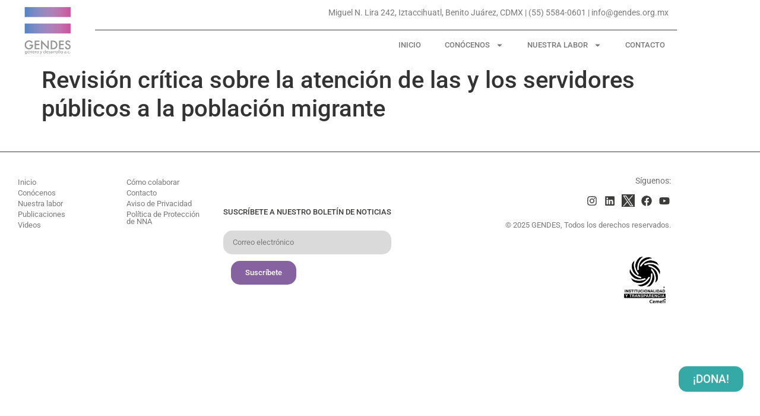

--- FILE ---
content_type: text/html; charset=utf-8
request_url: https://www.google.com/recaptcha/api2/anchor?ar=1&k=6LfnHrciAAAAAKlyI5lEUz-70iS1IKYqPfxYAnle&co=aHR0cHM6Ly9nZW5kZXMub3JnLm14OjQ0Mw..&hl=en&type=v3&v=N67nZn4AqZkNcbeMu4prBgzg&size=invisible&badge=bottomright&sa=Form&anchor-ms=20000&execute-ms=30000&cb=hqfrrbx569gw
body_size: 48563
content:
<!DOCTYPE HTML><html dir="ltr" lang="en"><head><meta http-equiv="Content-Type" content="text/html; charset=UTF-8">
<meta http-equiv="X-UA-Compatible" content="IE=edge">
<title>reCAPTCHA</title>
<style type="text/css">
/* cyrillic-ext */
@font-face {
  font-family: 'Roboto';
  font-style: normal;
  font-weight: 400;
  font-stretch: 100%;
  src: url(//fonts.gstatic.com/s/roboto/v48/KFO7CnqEu92Fr1ME7kSn66aGLdTylUAMa3GUBHMdazTgWw.woff2) format('woff2');
  unicode-range: U+0460-052F, U+1C80-1C8A, U+20B4, U+2DE0-2DFF, U+A640-A69F, U+FE2E-FE2F;
}
/* cyrillic */
@font-face {
  font-family: 'Roboto';
  font-style: normal;
  font-weight: 400;
  font-stretch: 100%;
  src: url(//fonts.gstatic.com/s/roboto/v48/KFO7CnqEu92Fr1ME7kSn66aGLdTylUAMa3iUBHMdazTgWw.woff2) format('woff2');
  unicode-range: U+0301, U+0400-045F, U+0490-0491, U+04B0-04B1, U+2116;
}
/* greek-ext */
@font-face {
  font-family: 'Roboto';
  font-style: normal;
  font-weight: 400;
  font-stretch: 100%;
  src: url(//fonts.gstatic.com/s/roboto/v48/KFO7CnqEu92Fr1ME7kSn66aGLdTylUAMa3CUBHMdazTgWw.woff2) format('woff2');
  unicode-range: U+1F00-1FFF;
}
/* greek */
@font-face {
  font-family: 'Roboto';
  font-style: normal;
  font-weight: 400;
  font-stretch: 100%;
  src: url(//fonts.gstatic.com/s/roboto/v48/KFO7CnqEu92Fr1ME7kSn66aGLdTylUAMa3-UBHMdazTgWw.woff2) format('woff2');
  unicode-range: U+0370-0377, U+037A-037F, U+0384-038A, U+038C, U+038E-03A1, U+03A3-03FF;
}
/* math */
@font-face {
  font-family: 'Roboto';
  font-style: normal;
  font-weight: 400;
  font-stretch: 100%;
  src: url(//fonts.gstatic.com/s/roboto/v48/KFO7CnqEu92Fr1ME7kSn66aGLdTylUAMawCUBHMdazTgWw.woff2) format('woff2');
  unicode-range: U+0302-0303, U+0305, U+0307-0308, U+0310, U+0312, U+0315, U+031A, U+0326-0327, U+032C, U+032F-0330, U+0332-0333, U+0338, U+033A, U+0346, U+034D, U+0391-03A1, U+03A3-03A9, U+03B1-03C9, U+03D1, U+03D5-03D6, U+03F0-03F1, U+03F4-03F5, U+2016-2017, U+2034-2038, U+203C, U+2040, U+2043, U+2047, U+2050, U+2057, U+205F, U+2070-2071, U+2074-208E, U+2090-209C, U+20D0-20DC, U+20E1, U+20E5-20EF, U+2100-2112, U+2114-2115, U+2117-2121, U+2123-214F, U+2190, U+2192, U+2194-21AE, U+21B0-21E5, U+21F1-21F2, U+21F4-2211, U+2213-2214, U+2216-22FF, U+2308-230B, U+2310, U+2319, U+231C-2321, U+2336-237A, U+237C, U+2395, U+239B-23B7, U+23D0, U+23DC-23E1, U+2474-2475, U+25AF, U+25B3, U+25B7, U+25BD, U+25C1, U+25CA, U+25CC, U+25FB, U+266D-266F, U+27C0-27FF, U+2900-2AFF, U+2B0E-2B11, U+2B30-2B4C, U+2BFE, U+3030, U+FF5B, U+FF5D, U+1D400-1D7FF, U+1EE00-1EEFF;
}
/* symbols */
@font-face {
  font-family: 'Roboto';
  font-style: normal;
  font-weight: 400;
  font-stretch: 100%;
  src: url(//fonts.gstatic.com/s/roboto/v48/KFO7CnqEu92Fr1ME7kSn66aGLdTylUAMaxKUBHMdazTgWw.woff2) format('woff2');
  unicode-range: U+0001-000C, U+000E-001F, U+007F-009F, U+20DD-20E0, U+20E2-20E4, U+2150-218F, U+2190, U+2192, U+2194-2199, U+21AF, U+21E6-21F0, U+21F3, U+2218-2219, U+2299, U+22C4-22C6, U+2300-243F, U+2440-244A, U+2460-24FF, U+25A0-27BF, U+2800-28FF, U+2921-2922, U+2981, U+29BF, U+29EB, U+2B00-2BFF, U+4DC0-4DFF, U+FFF9-FFFB, U+10140-1018E, U+10190-1019C, U+101A0, U+101D0-101FD, U+102E0-102FB, U+10E60-10E7E, U+1D2C0-1D2D3, U+1D2E0-1D37F, U+1F000-1F0FF, U+1F100-1F1AD, U+1F1E6-1F1FF, U+1F30D-1F30F, U+1F315, U+1F31C, U+1F31E, U+1F320-1F32C, U+1F336, U+1F378, U+1F37D, U+1F382, U+1F393-1F39F, U+1F3A7-1F3A8, U+1F3AC-1F3AF, U+1F3C2, U+1F3C4-1F3C6, U+1F3CA-1F3CE, U+1F3D4-1F3E0, U+1F3ED, U+1F3F1-1F3F3, U+1F3F5-1F3F7, U+1F408, U+1F415, U+1F41F, U+1F426, U+1F43F, U+1F441-1F442, U+1F444, U+1F446-1F449, U+1F44C-1F44E, U+1F453, U+1F46A, U+1F47D, U+1F4A3, U+1F4B0, U+1F4B3, U+1F4B9, U+1F4BB, U+1F4BF, U+1F4C8-1F4CB, U+1F4D6, U+1F4DA, U+1F4DF, U+1F4E3-1F4E6, U+1F4EA-1F4ED, U+1F4F7, U+1F4F9-1F4FB, U+1F4FD-1F4FE, U+1F503, U+1F507-1F50B, U+1F50D, U+1F512-1F513, U+1F53E-1F54A, U+1F54F-1F5FA, U+1F610, U+1F650-1F67F, U+1F687, U+1F68D, U+1F691, U+1F694, U+1F698, U+1F6AD, U+1F6B2, U+1F6B9-1F6BA, U+1F6BC, U+1F6C6-1F6CF, U+1F6D3-1F6D7, U+1F6E0-1F6EA, U+1F6F0-1F6F3, U+1F6F7-1F6FC, U+1F700-1F7FF, U+1F800-1F80B, U+1F810-1F847, U+1F850-1F859, U+1F860-1F887, U+1F890-1F8AD, U+1F8B0-1F8BB, U+1F8C0-1F8C1, U+1F900-1F90B, U+1F93B, U+1F946, U+1F984, U+1F996, U+1F9E9, U+1FA00-1FA6F, U+1FA70-1FA7C, U+1FA80-1FA89, U+1FA8F-1FAC6, U+1FACE-1FADC, U+1FADF-1FAE9, U+1FAF0-1FAF8, U+1FB00-1FBFF;
}
/* vietnamese */
@font-face {
  font-family: 'Roboto';
  font-style: normal;
  font-weight: 400;
  font-stretch: 100%;
  src: url(//fonts.gstatic.com/s/roboto/v48/KFO7CnqEu92Fr1ME7kSn66aGLdTylUAMa3OUBHMdazTgWw.woff2) format('woff2');
  unicode-range: U+0102-0103, U+0110-0111, U+0128-0129, U+0168-0169, U+01A0-01A1, U+01AF-01B0, U+0300-0301, U+0303-0304, U+0308-0309, U+0323, U+0329, U+1EA0-1EF9, U+20AB;
}
/* latin-ext */
@font-face {
  font-family: 'Roboto';
  font-style: normal;
  font-weight: 400;
  font-stretch: 100%;
  src: url(//fonts.gstatic.com/s/roboto/v48/KFO7CnqEu92Fr1ME7kSn66aGLdTylUAMa3KUBHMdazTgWw.woff2) format('woff2');
  unicode-range: U+0100-02BA, U+02BD-02C5, U+02C7-02CC, U+02CE-02D7, U+02DD-02FF, U+0304, U+0308, U+0329, U+1D00-1DBF, U+1E00-1E9F, U+1EF2-1EFF, U+2020, U+20A0-20AB, U+20AD-20C0, U+2113, U+2C60-2C7F, U+A720-A7FF;
}
/* latin */
@font-face {
  font-family: 'Roboto';
  font-style: normal;
  font-weight: 400;
  font-stretch: 100%;
  src: url(//fonts.gstatic.com/s/roboto/v48/KFO7CnqEu92Fr1ME7kSn66aGLdTylUAMa3yUBHMdazQ.woff2) format('woff2');
  unicode-range: U+0000-00FF, U+0131, U+0152-0153, U+02BB-02BC, U+02C6, U+02DA, U+02DC, U+0304, U+0308, U+0329, U+2000-206F, U+20AC, U+2122, U+2191, U+2193, U+2212, U+2215, U+FEFF, U+FFFD;
}
/* cyrillic-ext */
@font-face {
  font-family: 'Roboto';
  font-style: normal;
  font-weight: 500;
  font-stretch: 100%;
  src: url(//fonts.gstatic.com/s/roboto/v48/KFO7CnqEu92Fr1ME7kSn66aGLdTylUAMa3GUBHMdazTgWw.woff2) format('woff2');
  unicode-range: U+0460-052F, U+1C80-1C8A, U+20B4, U+2DE0-2DFF, U+A640-A69F, U+FE2E-FE2F;
}
/* cyrillic */
@font-face {
  font-family: 'Roboto';
  font-style: normal;
  font-weight: 500;
  font-stretch: 100%;
  src: url(//fonts.gstatic.com/s/roboto/v48/KFO7CnqEu92Fr1ME7kSn66aGLdTylUAMa3iUBHMdazTgWw.woff2) format('woff2');
  unicode-range: U+0301, U+0400-045F, U+0490-0491, U+04B0-04B1, U+2116;
}
/* greek-ext */
@font-face {
  font-family: 'Roboto';
  font-style: normal;
  font-weight: 500;
  font-stretch: 100%;
  src: url(//fonts.gstatic.com/s/roboto/v48/KFO7CnqEu92Fr1ME7kSn66aGLdTylUAMa3CUBHMdazTgWw.woff2) format('woff2');
  unicode-range: U+1F00-1FFF;
}
/* greek */
@font-face {
  font-family: 'Roboto';
  font-style: normal;
  font-weight: 500;
  font-stretch: 100%;
  src: url(//fonts.gstatic.com/s/roboto/v48/KFO7CnqEu92Fr1ME7kSn66aGLdTylUAMa3-UBHMdazTgWw.woff2) format('woff2');
  unicode-range: U+0370-0377, U+037A-037F, U+0384-038A, U+038C, U+038E-03A1, U+03A3-03FF;
}
/* math */
@font-face {
  font-family: 'Roboto';
  font-style: normal;
  font-weight: 500;
  font-stretch: 100%;
  src: url(//fonts.gstatic.com/s/roboto/v48/KFO7CnqEu92Fr1ME7kSn66aGLdTylUAMawCUBHMdazTgWw.woff2) format('woff2');
  unicode-range: U+0302-0303, U+0305, U+0307-0308, U+0310, U+0312, U+0315, U+031A, U+0326-0327, U+032C, U+032F-0330, U+0332-0333, U+0338, U+033A, U+0346, U+034D, U+0391-03A1, U+03A3-03A9, U+03B1-03C9, U+03D1, U+03D5-03D6, U+03F0-03F1, U+03F4-03F5, U+2016-2017, U+2034-2038, U+203C, U+2040, U+2043, U+2047, U+2050, U+2057, U+205F, U+2070-2071, U+2074-208E, U+2090-209C, U+20D0-20DC, U+20E1, U+20E5-20EF, U+2100-2112, U+2114-2115, U+2117-2121, U+2123-214F, U+2190, U+2192, U+2194-21AE, U+21B0-21E5, U+21F1-21F2, U+21F4-2211, U+2213-2214, U+2216-22FF, U+2308-230B, U+2310, U+2319, U+231C-2321, U+2336-237A, U+237C, U+2395, U+239B-23B7, U+23D0, U+23DC-23E1, U+2474-2475, U+25AF, U+25B3, U+25B7, U+25BD, U+25C1, U+25CA, U+25CC, U+25FB, U+266D-266F, U+27C0-27FF, U+2900-2AFF, U+2B0E-2B11, U+2B30-2B4C, U+2BFE, U+3030, U+FF5B, U+FF5D, U+1D400-1D7FF, U+1EE00-1EEFF;
}
/* symbols */
@font-face {
  font-family: 'Roboto';
  font-style: normal;
  font-weight: 500;
  font-stretch: 100%;
  src: url(//fonts.gstatic.com/s/roboto/v48/KFO7CnqEu92Fr1ME7kSn66aGLdTylUAMaxKUBHMdazTgWw.woff2) format('woff2');
  unicode-range: U+0001-000C, U+000E-001F, U+007F-009F, U+20DD-20E0, U+20E2-20E4, U+2150-218F, U+2190, U+2192, U+2194-2199, U+21AF, U+21E6-21F0, U+21F3, U+2218-2219, U+2299, U+22C4-22C6, U+2300-243F, U+2440-244A, U+2460-24FF, U+25A0-27BF, U+2800-28FF, U+2921-2922, U+2981, U+29BF, U+29EB, U+2B00-2BFF, U+4DC0-4DFF, U+FFF9-FFFB, U+10140-1018E, U+10190-1019C, U+101A0, U+101D0-101FD, U+102E0-102FB, U+10E60-10E7E, U+1D2C0-1D2D3, U+1D2E0-1D37F, U+1F000-1F0FF, U+1F100-1F1AD, U+1F1E6-1F1FF, U+1F30D-1F30F, U+1F315, U+1F31C, U+1F31E, U+1F320-1F32C, U+1F336, U+1F378, U+1F37D, U+1F382, U+1F393-1F39F, U+1F3A7-1F3A8, U+1F3AC-1F3AF, U+1F3C2, U+1F3C4-1F3C6, U+1F3CA-1F3CE, U+1F3D4-1F3E0, U+1F3ED, U+1F3F1-1F3F3, U+1F3F5-1F3F7, U+1F408, U+1F415, U+1F41F, U+1F426, U+1F43F, U+1F441-1F442, U+1F444, U+1F446-1F449, U+1F44C-1F44E, U+1F453, U+1F46A, U+1F47D, U+1F4A3, U+1F4B0, U+1F4B3, U+1F4B9, U+1F4BB, U+1F4BF, U+1F4C8-1F4CB, U+1F4D6, U+1F4DA, U+1F4DF, U+1F4E3-1F4E6, U+1F4EA-1F4ED, U+1F4F7, U+1F4F9-1F4FB, U+1F4FD-1F4FE, U+1F503, U+1F507-1F50B, U+1F50D, U+1F512-1F513, U+1F53E-1F54A, U+1F54F-1F5FA, U+1F610, U+1F650-1F67F, U+1F687, U+1F68D, U+1F691, U+1F694, U+1F698, U+1F6AD, U+1F6B2, U+1F6B9-1F6BA, U+1F6BC, U+1F6C6-1F6CF, U+1F6D3-1F6D7, U+1F6E0-1F6EA, U+1F6F0-1F6F3, U+1F6F7-1F6FC, U+1F700-1F7FF, U+1F800-1F80B, U+1F810-1F847, U+1F850-1F859, U+1F860-1F887, U+1F890-1F8AD, U+1F8B0-1F8BB, U+1F8C0-1F8C1, U+1F900-1F90B, U+1F93B, U+1F946, U+1F984, U+1F996, U+1F9E9, U+1FA00-1FA6F, U+1FA70-1FA7C, U+1FA80-1FA89, U+1FA8F-1FAC6, U+1FACE-1FADC, U+1FADF-1FAE9, U+1FAF0-1FAF8, U+1FB00-1FBFF;
}
/* vietnamese */
@font-face {
  font-family: 'Roboto';
  font-style: normal;
  font-weight: 500;
  font-stretch: 100%;
  src: url(//fonts.gstatic.com/s/roboto/v48/KFO7CnqEu92Fr1ME7kSn66aGLdTylUAMa3OUBHMdazTgWw.woff2) format('woff2');
  unicode-range: U+0102-0103, U+0110-0111, U+0128-0129, U+0168-0169, U+01A0-01A1, U+01AF-01B0, U+0300-0301, U+0303-0304, U+0308-0309, U+0323, U+0329, U+1EA0-1EF9, U+20AB;
}
/* latin-ext */
@font-face {
  font-family: 'Roboto';
  font-style: normal;
  font-weight: 500;
  font-stretch: 100%;
  src: url(//fonts.gstatic.com/s/roboto/v48/KFO7CnqEu92Fr1ME7kSn66aGLdTylUAMa3KUBHMdazTgWw.woff2) format('woff2');
  unicode-range: U+0100-02BA, U+02BD-02C5, U+02C7-02CC, U+02CE-02D7, U+02DD-02FF, U+0304, U+0308, U+0329, U+1D00-1DBF, U+1E00-1E9F, U+1EF2-1EFF, U+2020, U+20A0-20AB, U+20AD-20C0, U+2113, U+2C60-2C7F, U+A720-A7FF;
}
/* latin */
@font-face {
  font-family: 'Roboto';
  font-style: normal;
  font-weight: 500;
  font-stretch: 100%;
  src: url(//fonts.gstatic.com/s/roboto/v48/KFO7CnqEu92Fr1ME7kSn66aGLdTylUAMa3yUBHMdazQ.woff2) format('woff2');
  unicode-range: U+0000-00FF, U+0131, U+0152-0153, U+02BB-02BC, U+02C6, U+02DA, U+02DC, U+0304, U+0308, U+0329, U+2000-206F, U+20AC, U+2122, U+2191, U+2193, U+2212, U+2215, U+FEFF, U+FFFD;
}
/* cyrillic-ext */
@font-face {
  font-family: 'Roboto';
  font-style: normal;
  font-weight: 900;
  font-stretch: 100%;
  src: url(//fonts.gstatic.com/s/roboto/v48/KFO7CnqEu92Fr1ME7kSn66aGLdTylUAMa3GUBHMdazTgWw.woff2) format('woff2');
  unicode-range: U+0460-052F, U+1C80-1C8A, U+20B4, U+2DE0-2DFF, U+A640-A69F, U+FE2E-FE2F;
}
/* cyrillic */
@font-face {
  font-family: 'Roboto';
  font-style: normal;
  font-weight: 900;
  font-stretch: 100%;
  src: url(//fonts.gstatic.com/s/roboto/v48/KFO7CnqEu92Fr1ME7kSn66aGLdTylUAMa3iUBHMdazTgWw.woff2) format('woff2');
  unicode-range: U+0301, U+0400-045F, U+0490-0491, U+04B0-04B1, U+2116;
}
/* greek-ext */
@font-face {
  font-family: 'Roboto';
  font-style: normal;
  font-weight: 900;
  font-stretch: 100%;
  src: url(//fonts.gstatic.com/s/roboto/v48/KFO7CnqEu92Fr1ME7kSn66aGLdTylUAMa3CUBHMdazTgWw.woff2) format('woff2');
  unicode-range: U+1F00-1FFF;
}
/* greek */
@font-face {
  font-family: 'Roboto';
  font-style: normal;
  font-weight: 900;
  font-stretch: 100%;
  src: url(//fonts.gstatic.com/s/roboto/v48/KFO7CnqEu92Fr1ME7kSn66aGLdTylUAMa3-UBHMdazTgWw.woff2) format('woff2');
  unicode-range: U+0370-0377, U+037A-037F, U+0384-038A, U+038C, U+038E-03A1, U+03A3-03FF;
}
/* math */
@font-face {
  font-family: 'Roboto';
  font-style: normal;
  font-weight: 900;
  font-stretch: 100%;
  src: url(//fonts.gstatic.com/s/roboto/v48/KFO7CnqEu92Fr1ME7kSn66aGLdTylUAMawCUBHMdazTgWw.woff2) format('woff2');
  unicode-range: U+0302-0303, U+0305, U+0307-0308, U+0310, U+0312, U+0315, U+031A, U+0326-0327, U+032C, U+032F-0330, U+0332-0333, U+0338, U+033A, U+0346, U+034D, U+0391-03A1, U+03A3-03A9, U+03B1-03C9, U+03D1, U+03D5-03D6, U+03F0-03F1, U+03F4-03F5, U+2016-2017, U+2034-2038, U+203C, U+2040, U+2043, U+2047, U+2050, U+2057, U+205F, U+2070-2071, U+2074-208E, U+2090-209C, U+20D0-20DC, U+20E1, U+20E5-20EF, U+2100-2112, U+2114-2115, U+2117-2121, U+2123-214F, U+2190, U+2192, U+2194-21AE, U+21B0-21E5, U+21F1-21F2, U+21F4-2211, U+2213-2214, U+2216-22FF, U+2308-230B, U+2310, U+2319, U+231C-2321, U+2336-237A, U+237C, U+2395, U+239B-23B7, U+23D0, U+23DC-23E1, U+2474-2475, U+25AF, U+25B3, U+25B7, U+25BD, U+25C1, U+25CA, U+25CC, U+25FB, U+266D-266F, U+27C0-27FF, U+2900-2AFF, U+2B0E-2B11, U+2B30-2B4C, U+2BFE, U+3030, U+FF5B, U+FF5D, U+1D400-1D7FF, U+1EE00-1EEFF;
}
/* symbols */
@font-face {
  font-family: 'Roboto';
  font-style: normal;
  font-weight: 900;
  font-stretch: 100%;
  src: url(//fonts.gstatic.com/s/roboto/v48/KFO7CnqEu92Fr1ME7kSn66aGLdTylUAMaxKUBHMdazTgWw.woff2) format('woff2');
  unicode-range: U+0001-000C, U+000E-001F, U+007F-009F, U+20DD-20E0, U+20E2-20E4, U+2150-218F, U+2190, U+2192, U+2194-2199, U+21AF, U+21E6-21F0, U+21F3, U+2218-2219, U+2299, U+22C4-22C6, U+2300-243F, U+2440-244A, U+2460-24FF, U+25A0-27BF, U+2800-28FF, U+2921-2922, U+2981, U+29BF, U+29EB, U+2B00-2BFF, U+4DC0-4DFF, U+FFF9-FFFB, U+10140-1018E, U+10190-1019C, U+101A0, U+101D0-101FD, U+102E0-102FB, U+10E60-10E7E, U+1D2C0-1D2D3, U+1D2E0-1D37F, U+1F000-1F0FF, U+1F100-1F1AD, U+1F1E6-1F1FF, U+1F30D-1F30F, U+1F315, U+1F31C, U+1F31E, U+1F320-1F32C, U+1F336, U+1F378, U+1F37D, U+1F382, U+1F393-1F39F, U+1F3A7-1F3A8, U+1F3AC-1F3AF, U+1F3C2, U+1F3C4-1F3C6, U+1F3CA-1F3CE, U+1F3D4-1F3E0, U+1F3ED, U+1F3F1-1F3F3, U+1F3F5-1F3F7, U+1F408, U+1F415, U+1F41F, U+1F426, U+1F43F, U+1F441-1F442, U+1F444, U+1F446-1F449, U+1F44C-1F44E, U+1F453, U+1F46A, U+1F47D, U+1F4A3, U+1F4B0, U+1F4B3, U+1F4B9, U+1F4BB, U+1F4BF, U+1F4C8-1F4CB, U+1F4D6, U+1F4DA, U+1F4DF, U+1F4E3-1F4E6, U+1F4EA-1F4ED, U+1F4F7, U+1F4F9-1F4FB, U+1F4FD-1F4FE, U+1F503, U+1F507-1F50B, U+1F50D, U+1F512-1F513, U+1F53E-1F54A, U+1F54F-1F5FA, U+1F610, U+1F650-1F67F, U+1F687, U+1F68D, U+1F691, U+1F694, U+1F698, U+1F6AD, U+1F6B2, U+1F6B9-1F6BA, U+1F6BC, U+1F6C6-1F6CF, U+1F6D3-1F6D7, U+1F6E0-1F6EA, U+1F6F0-1F6F3, U+1F6F7-1F6FC, U+1F700-1F7FF, U+1F800-1F80B, U+1F810-1F847, U+1F850-1F859, U+1F860-1F887, U+1F890-1F8AD, U+1F8B0-1F8BB, U+1F8C0-1F8C1, U+1F900-1F90B, U+1F93B, U+1F946, U+1F984, U+1F996, U+1F9E9, U+1FA00-1FA6F, U+1FA70-1FA7C, U+1FA80-1FA89, U+1FA8F-1FAC6, U+1FACE-1FADC, U+1FADF-1FAE9, U+1FAF0-1FAF8, U+1FB00-1FBFF;
}
/* vietnamese */
@font-face {
  font-family: 'Roboto';
  font-style: normal;
  font-weight: 900;
  font-stretch: 100%;
  src: url(//fonts.gstatic.com/s/roboto/v48/KFO7CnqEu92Fr1ME7kSn66aGLdTylUAMa3OUBHMdazTgWw.woff2) format('woff2');
  unicode-range: U+0102-0103, U+0110-0111, U+0128-0129, U+0168-0169, U+01A0-01A1, U+01AF-01B0, U+0300-0301, U+0303-0304, U+0308-0309, U+0323, U+0329, U+1EA0-1EF9, U+20AB;
}
/* latin-ext */
@font-face {
  font-family: 'Roboto';
  font-style: normal;
  font-weight: 900;
  font-stretch: 100%;
  src: url(//fonts.gstatic.com/s/roboto/v48/KFO7CnqEu92Fr1ME7kSn66aGLdTylUAMa3KUBHMdazTgWw.woff2) format('woff2');
  unicode-range: U+0100-02BA, U+02BD-02C5, U+02C7-02CC, U+02CE-02D7, U+02DD-02FF, U+0304, U+0308, U+0329, U+1D00-1DBF, U+1E00-1E9F, U+1EF2-1EFF, U+2020, U+20A0-20AB, U+20AD-20C0, U+2113, U+2C60-2C7F, U+A720-A7FF;
}
/* latin */
@font-face {
  font-family: 'Roboto';
  font-style: normal;
  font-weight: 900;
  font-stretch: 100%;
  src: url(//fonts.gstatic.com/s/roboto/v48/KFO7CnqEu92Fr1ME7kSn66aGLdTylUAMa3yUBHMdazQ.woff2) format('woff2');
  unicode-range: U+0000-00FF, U+0131, U+0152-0153, U+02BB-02BC, U+02C6, U+02DA, U+02DC, U+0304, U+0308, U+0329, U+2000-206F, U+20AC, U+2122, U+2191, U+2193, U+2212, U+2215, U+FEFF, U+FFFD;
}

</style>
<link rel="stylesheet" type="text/css" href="https://www.gstatic.com/recaptcha/releases/N67nZn4AqZkNcbeMu4prBgzg/styles__ltr.css">
<script nonce="itfXYuxKkc6ulOVZrjKe9g" type="text/javascript">window['__recaptcha_api'] = 'https://www.google.com/recaptcha/api2/';</script>
<script type="text/javascript" src="https://www.gstatic.com/recaptcha/releases/N67nZn4AqZkNcbeMu4prBgzg/recaptcha__en.js" nonce="itfXYuxKkc6ulOVZrjKe9g">
      
    </script></head>
<body><div id="rc-anchor-alert" class="rc-anchor-alert"></div>
<input type="hidden" id="recaptcha-token" value="[base64]">
<script type="text/javascript" nonce="itfXYuxKkc6ulOVZrjKe9g">
      recaptcha.anchor.Main.init("[\x22ainput\x22,[\x22bgdata\x22,\x22\x22,\[base64]/[base64]/[base64]/[base64]/[base64]/[base64]/KGcoTywyNTMsTy5PKSxVRyhPLEMpKTpnKE8sMjUzLEMpLE8pKSxsKSksTykpfSxieT1mdW5jdGlvbihDLE8sdSxsKXtmb3IobD0odT1SKEMpLDApO08+MDtPLS0pbD1sPDw4fFooQyk7ZyhDLHUsbCl9LFVHPWZ1bmN0aW9uKEMsTyl7Qy5pLmxlbmd0aD4xMDQ/[base64]/[base64]/[base64]/[base64]/[base64]/[base64]/[base64]\\u003d\x22,\[base64]\\u003d\x22,\x22wpPCkcODw59iKDJjwonDmcKEeQZteWHDt8OMwo7DgytvLcK/wonDt8O4wrjClcK+LwjDhVzDrsOTIcOyw7hsTks6YSHDj1pxwpLDr2pwT8OtwozCicO0ejsRwp8Mwp/DtR/DnHcJwqIHXsOIHhFhw4DDnE7CjRNxV3jCkxl/[base64]/CkF/[base64]/[base64]/CmS1Zw4Zkw6/CrMKeRBRXeMKHwoQoJX3Dkm7CqgXDtSBOJxTCrCkIb8KiJ8KTaUvClsKCwo/CgknDnMO8w6RqUx5PwpFFw67Cv2JDw7LDhFYDbyTDosKNPCRIw6Rbwqc2w6/CkRJzwpbDusK5KwYbAwBVw4EcwpnDmA4tR8O+Uj4nw4PCl8OWU8OYOmHCi8OZBsKMwpfDi8OUDj1WeEsaw6fCsQ0dwq/[base64]/[base64]/[base64]/DjMKjw6rDh8Kww4vDk8OcJMOkw63DiGooCsKkUcKTwpJaw7PDj8OWV0fDs8KwHjHClsK/fsOiKXlew4XCplnDq0vDt8Ohw7XCkMKVQWYuPMORwr1UHFUnwp7DjypMSsOQw77DpcOyInbDsnZNGQDCuiLDgMKiwqjCmxPCj8KNw4/CkHbDngLDshwdWcOnSVAmNB7DvyVVYSw7wrTCt8OaCXl3RSbCrMOAwpkYASIFaQfCtMOvwpDDhMKqwp7CjCvDucODw6nChFN0wqTDhsOlwofCisKFUizDnsKAw51fw5tkw4fDqsOdw4Qow5pUD1pdUMOMRx/[base64]/[base64]/cMK6csObQ8Odw48Bw49tw7bCnEgMwrF1wq3DlwXCmsOgI1LCgRkVw7LCjsO/[base64]/CrsKse8O9UcOHwqHDgcKTC8K5BcOkBcOAwoXCp8ORw6kcwoPDnSkXwr17w7oqw7d5wpvDgRHCugDDjcORwr/CjW8KwqbCvMO/[base64]/[base64]/[base64]/DtBzCiSrDk8Kmw6dxwr/CtEbDncOKw54oe8OuXS/Dg8KNw6kZEsOYJcO8wrN1w68+OcO5woZ2woAHDBPCnmASwr8oVDjChwlmNh7DnhDCtWAywqUHw6LDtkFCeMO3d8K+G0XCv8OpwrPCi1d/wpTDjMOlDMOoMMKPeVwkwqjDuMKnKcKEw6kjwq8MwrDDszHChFcgJnUqUcOMw5MKLsOdw57CocKow4MGQw1jwp3DpVjCk8OncQZ/B0/DpwfDgSt6UU5ywqDCpHNEdcKAbMOhPxfCo8O3w7fDhzXDrsOeEGbDssKiwoVKw68XJRVXSSXDkMOKEMOQWUtKHMOfw7tPwrbDknPDgHERwrvClMO7DsOBPULDrhYvw5JiwpPCn8KXVmrDumJ9FMKCwrXDnsODHsO4w7nDvn/DlT4tScKEcyleTcKwVMOnwrUZw4xwwoTCvsKbw6/DhUAyw4bDgkFRVcO4wogTIcKAJWwDRMOKw57DusKuw7HCpmXDmsKawpvDoBrDi2zDrhLDgcKrf0DDoWjDjATDkjd/[base64]/CncK1w4XDmT/Cp8Obwp3DnsK4D2g8w4pUw5BPMsOeRCrDocK7ew3DisOCL3LCuyfDoMKXKMK5YGIlwr/CmGA+w5ouwrEYwovCnArDuMK1DMOxw49JFwwRIMOnfcKHGFDCkXhKw40aQ3t2w5HCisKFY23CjWbCo8KGX2HDpcOvSkVjTcK6w53DnyF/w4LCncKgw4zCgAwYUcOQPCAjXF43w6Qpfl4MccKEw7pjH1hhaknDt8K/w5/[base64]/DiQjDusKnwpRJbMK2w6opOwNawoIZIcOfB8OKw4kUf8KUCzITwr/CgsKcwrZaw4TDncOkAn3CrXXCvGkVecKtw6cuw7fCjFMjakEwKEYlwoMCLVhSIMKgMlYSFGTChMKuHMK9wp/DlMKDw7vDkRskCMKIwp/DmSpEJ8O0w6tSCG/[base64]/ChMKBEMKHw6gGw4/[base64]/wrIHw6s1w4LCuMKfaQlxLQ7DtE4Aw4TDsScGwpnDucOhTcKWAADDsMOyRHPDt3QKQl3DlMK1w702QMOfw54WwrNxwokpwp/CucKOZsOkwrYGw6EsYcOaOcKew4bDocKvKE51w5TCmFs0bAldV8KrZCNow6HCvwLCkR9CXcKPY8K5STXCiBfDpMOYw4zDnMOEw6A8O2vClBxLwpFLUw0lA8KUQm9hDhfCsBB/W2VeT3JJA1EIHzfDqQAla8Kjw4Z+w7PCpMOXIMOUw6ABw4hfa2TCvsKPwp9kMRPCvTpxwoHCt8OdNMOYwpFzUMKIwpXDncOnw7zDmjjCt8KGw4ANZR/[base64]/Dgh/CkcO4Xnhsw4bCnMOawr8Xw6dxV0d5YURpEMK2wrxiw68uwqnDnz9OwrMlw7k+w5tOwrPDk8KXNcOtI0JHAMOwwrhSFcOKw7HDvMK0w5tEGcO9w5loan5FSMOsRFbCt8KvwoAzw5p+w6bDi8K0MMKMTQbDr8OrwoV/MsK5b3lCAMOPGS9RJ1pHccKZb2HCpxPCh1puBUTDsGcdwrxlwqB0w5DCicKHwoTCjcKCWMK6Hm7CpFHDkxEIGcKDX8OhYHIIw7DDunFDQ8Kvwo5+wqoOw5JwwqgJwqTDgcO/U8OyDsO0PzESwq48wposwqHDplwdNU3CqHd5NG1rw59sbSMmw5MjShPCrsOeFT5iSkQww6PDhgdmXMO9w7AQw77Dq8KvCzI0w6rDrBorwqYQM3zCoWFpH8Oqw5BRw4TCvMKScMOmHwXDiWxywp3CosKBS3FXw5vClE4nw4rCjHTDgsK8wq4dL8KkwppmbMKxHA/[base64]/woA8FcKDWcO3wpYlw7fDgG5/[base64]/[base64]/Chk7DnMO4csKtwp8HCDfCrxvCqcKPwpnCqsKtw5fCnnTCosOuw5/DksOBworCrMOnA8KjcFYpGGXCssKZw6fDkhlSeClGFMOgewZ/wpvDgiDDosOwwq3DhcOHw5DDizPDh1gOw5HDizbDl0Nnw4jCmsKHY8KbwoTCisOzw50hwqNKw73CrUkuw6VUw6prW8KMw6HDicO6HMKjw47CsCvCu8KvwrfDnMK2MFbChsOAw4s4w5VAwrUNw4UBw7LDgQ/[base64]/Dlm7DmgV/CXZxw44VX8KFIMKgw54lw58mNcKzw5jDsWbCnBnCp8O3woTCk8K/[base64]/DksKSw6jCj8OGw4RQZFAvwr5jUXnChsOUwpfCtcKqw7sPwokuIVYTBgxzeGwJw45XwpHCtsKdwpPCrRvDlMKzw4bDvntmwo5rw4lpw6DDoCTDnsOXw6PCvcOywr/CmgMkfcKdWMKAw4RheMK5wpjDmsOOOMO5WcKdwr3DnGomw7ZZw7jDmMKdMMOSPH3CncO5wrNQw6/[base64]/VsK1UG04LcOUdQBeHcOqw4ZXw57DmDbDmQXDsytvMUMgO8KLwpzDg8K3YnrCpcO8YsKEKcKvw7/DqQ4GMjV4wrnCmMO6wpd4wrfDo17CmFDDnX4dwqDDqUTDmBTCnnoFw4w0BHdcwrfDuTXCosOmw6rCuDTDq8ONDsOuL8K5w4MZXGYAw71kw6o8TxrDpXfCg0rCijDCqzXCr8K/[base64]/XzvClcKdwpdbw6gsYsOuwoB4wpjCncOJw4wwwpbDlcKDw6rChVvDnQ4cwq/DhjbDrQ49THxDX2ojwr0yRcOSwpNcw45Lw4PDgCfDqU1KIm1Ow7zCisOZCx0kwqLDmcKMw4fCqMOMB2/[base64]/w5cDJcKAw5fCksOfw54qw4Zfw5gqwqd0wr05DMO/[base64]/w7rCh8KhF0A/[base64]/Cv3vCp0vCtCjCmDHCswl6NsOfUcOjw5dYCUs2RcOgw6vChAwrAMKWw6FxXsKuL8KEw40ewp8jw7c2w7nDohfCrcO5SsORC8O6QxvDqcKjwoEOMijDrC1Uw68OwpHDpFdHwrE/QVcdZhjCo3MOO8OTd8K1w44rZcOdw5PCpsOVwooFNSfCjMKyw67CjsKvZ8KXWBVeLDAQwogjwqQ3w71AwrnCljHCuMKUwqJowqdSO8O/[base64]/CtcKNw5nCjcKww5w3QSTCkzwNwrV3NsOTTcKewpPCkioqTDjCmULDsm0xw41ow7rDqgtcdWl9C8KPw5hsw7F4wqA0w5nDvhjCgRPCgcKYwoPDqxwtSsKowo3DjzsIQMOCwp3DhcK5w7bDjGXCn2t0ecOnF8KLZ8KXw7/Dv8KGFxtYw6bClMOHVl4oK8K1KC/Cv0RXwoMYcUB3asOBOUHCiWXCvMOoTMO1dQjDjn5wbMO2UsOfw5DDtHowZMOAwrbDsMK8w7XDsj1Dw5RSGsO6w7dIK0nDs0JTNGEBw5tUw5VFZ8OSPCJbbMKyUkvDinUxT8Oww4YHw7jCmsO4bsK1w47Dn8KFwrI6KD7CgMKAwqPDu3LDoW5dw5RLw5lKw7DCk3/CpsOLQMKuwqhFPMKPR8Kcw7VON8OUw4p/[base64]/[base64]/ChcKDw4YOwpEsw4YnRCTDg1LDm3MDccKgesK9TMOww4rDoQJEw5BZcxrClEVfw4oQPVrDhsKAwqLDtMKfwpfDmw9ow4/ChMOiVsOjw6pHw4YRNcKYw5dxGcK2woHDp2rCncOMwozChBduY8KawrgSYgbDjsK9UUTDlMKKQ0NXKTfDkEDCvExIw70FecOYD8OBw7/DicKdAFTDmcO+wo3DnMKkw5Z/w7xHQsK5wozChsKzw7jDmVbCk8K1IA5TYGrDkMONwr0iGxgRwqfDh3R3WMKMw64RWsKyQGLClwrCpCLDt3QQBBDDoMO3wrBQYcO/EjHCgsKzE3YNw47DtsKbwqTDu2HDg1dvw4ArKcKcOsOTfQAQwoHCtBjDhsOVG3jDg0V2wobCuMKNwrUOHsOCdnXCl8KpZGHCu29Mc8OnJsOZwqLDlcKTMcOEacKWLyVzwpTCrMK4wqXDgcKeDS7DgMOSw7J+f8OIw7/DiMKswp54HwnCkMK2IRUjcSnDh8Onw7LCgMK2BGI8cMKPNcOswp8nwqkRemPDh8OqwrtYwozCpk/DjE/Di8K5UsKMaSUFIMOow51ZwpTDvW3DjMOBRMKAQi3Dt8O/TsO+wo97RTAQUXRGbcKQTFLDqMKUNsOvw5rCqcOiLcOXwqVUwqbChcKWwpUhw5UlJcKvCDFnw40SQ8OPw4ZKwp8dwpjDpcKbwrHCvCLCmcKEZcOCNW1dXx9RWMO5GsOTw659wpPDp8KQwpvCk8Kyw7rCo3R/[base64]/[base64]/DpU9LamEzw6bCjFXCgMOmw4DDlGJpwowkw5Vuwow9dkfDkQfDnMK3w63DnsKHe8KOZk5nZjrDpMKSDCTDuXMvwr3Cs2xiw4swBXhCX3pewrnDucKSG097wp/CnEwZw7JewpnDk8O4Zw7CjMKowr/CnkbDqzdjw4rCjMK9AsKswq3Cs8Opwo15w5hDdMOiE8KsZ8ODwp7Cn8Kuw4/CnW/CvyzDkMKlU8K2w57CmcKLaMOOwokJYzbCvzvDnFt6wpfCoDVRw4/Dj8O4KcOcYsOSNSfDr2HCrsOhGMO7wolqwoTCl8KLw5XDmBEOR8OUVVnDnG3Cr3/ClHHDmXEkwooWG8Krw7LCncKywr5TUEnCo3FdNFbDqcOZfsKdfjpOw40pYMOldsOUwqLCv8OyBC/[base64]/CuEdONnPCmVpnwrbDrMK+w7M6MsOdw5tBw4pdwpkAWBDCl8O4w69pKsKAwrN3H8KXwpZjw4nCgiJWZsKmw6PDmcKOw5hywpvCvAHDrnddOhQmAxbDjMKDwpMeZmxEw6/[base64]/YQo5woLDt8KdwozDs8OvwrXDhHDDnhLCnQ/Dp2rCkcK3WmvCiVQzHcOtw7N1w6zCskrDlcOsM1XDu17Dl8OLW8O2H8KCwoDClXgRw6UnwpdACMKwwo1awr7DoEnDp8K0El/CmykyI8OyC3vDniQaGV9lf8K2wpfChsOHw4RyAmjChsOsYy5Ow788S0DDjVrDk8KLBMKVGsOyX8OjwqfDiALDvwHDosOTw7llwotfJsKsw7vCswHDkxXDoArDtBLDgRTCnxnDnD93AUDDgShYW09ibMOyQg3ChsO1wrHDv8OGw4JFw5sow7bDvk/[base64]/[base64]/[base64]/DlQh6w4LClcO/[base64]/CrMO6wr4cKQksw7sGQSbCj2vDsFE1w5TDlsKEFAbCiyBxVsOcM8O3w7PDiRMRw61iw6/CqD9MIMO/[base64]/[base64]/[base64]/DjiLDuMKSwrMNw69owqgtY2jDjXwHw6vClEvDq8KmVcKKwoUawrPCh8K5YsOwOcKww5x6WHTDoRdzBMOvD8OvH8K4w6g/K3HDg8OfQ8Kow4LDj8OVwotwPgRww5vCvsKGPcOjwqE2ZhzDnA7CgMOFccObKkUyw4nDicKpw7s+a8OTwr5dLsK7w5VlfsKGw6JGU8ODdjQxwpFPw4XCgMKswp3Cm8KrZ8OGwoTCgw4Fw7rCjXzDqMK/U8KKAsOswrwaDsKDJMKLw5IvTcKywqTDtsKgGmEhw69dVcOqwpQDw7lgwrHDtzDCmG3Cn8K9wpTCqMKtwqjCqgzClMOKw7fClMONS8ODBEosHhViDVnDk0F5w4bCvXbDvcOZJy0RKcOQSALCpETCjEnDtMKGLcOYS0XDt8KpamHCpcO/[base64]/J8OsWcOtwrQ2woDDphjDkSDDgsKww63CpGVzEcKtM1d2JAHCh8OCwroiw4/CssKHcU3CgyU2FcOyw75ww4o0wrJkwrPDs8K2UU7DuMKMwrDCqWvCosKZXcOkwpB+w77Dul/DrcKPbsKxR1RNT8K/w5TDg2h+G8KLVMOKwrhYRMO1PTQCMcOpAMOAw47DmCFZMkA+w4HDhsKlTGrCrcKKw7vDvxrCokrDtgvCsR8CwovCr8OQw7vDtS4YKFJXwrRUZsKVwrQuwrzDoTzDpA/DoUxlcD/[base64]/CtcOyT8Kywo3DgcOmw5J7wrhjCgk4w5hCUktvTSfDpX7DnsOFJMKTZMKFw6wbH8K6JcKpw5kuwo3CncK4w7vDjQPDsMOqeMKTfj1uRR3Do8OoDcOEw4XDvcOrwpF7wq/Dqk08HkTDhhsQVgdTFlVCw4AXOMKmwqQ3I1/CrBvCj8KewqBtwp4xMMKNGBLDtgF9LcK4dgIFw43Cl8OANMKne3sHw6xiEyzCj8OVSV/Dgjwdw6/CoMKRwrp5w67DjsKAD8KkQFLCunLDicOHwqjCuE40w5/[base64]/CtVrCrDrDisK8w5AvwqkhWmprwrA3I8KUwoYoZibCtQ/[base64]/DlMK1NAHCosKvwqEuPxnCjTtVw5AOwrjCmHIeHcO2bGA1w7YfVcKdw7IfwpscBsKDacOswrN/HSjCuUXCr8KXdMK1NMKNb8KAw7PCg8O1wpg+wozDoh8Ww7PDiB7CrEZIw6M/AMKMRA/DnMOiw5rDg8KuY8OHeMKgF18ewrZkwoMZPcKSwp7DrXvCvyBjF8K4GMKRwpDDrMKGwoLCrsOPwqfCkMKkKcOCMAd2dMKmdHjDksOxw7cNV2k5JE7DqcK6w6/DnDV8w5ZCw5ECfUfDkcOjw4rCpMKowqBCL8KwwoXDjGjDpcKIRDYzw4vCu2Q5CsObw5A/w4dmScK1bSZgY0I6woV/wpnDvw0PworDisKvSkHCm8KFw7XDrsKBwpnCv8KRw5ZkwqNdwqTDrlBTw7bDtXwYwqTDtMKmwoFLw7zCohELwrXCk2XCusKKwrMKw5dbZMO0AzZvwp3Dh0zCo3TDt0fDhlDCosOdJVlfwok5w4PCgTjCrcO3w5YpwoFoIcO4wpjDk8KYwq/CkDIzwqDDh8OiHCUBwqjCmB1/[base64]/LcK0Gz5KcsO+PMKXFcO6DcKMw4DDryvDpMOVw5zCqAvCvBZbdCHCqhYVw6paw6sHwoDCkgrCt07DjsKXIMK3wqJwwrjDoMKiw47Dg3lITMKvJ8K9w5LCo8OkOTNDC33CiVogwpLDlmd/wrrCgWLCoktzw7s1T2TCt8O6w54Mw5DDsW9FPsKBDsKlNcKUVwV1P8KrTMOEw6orfinDlmrCv8OcRG9lHwNUwq4VP8KCw5o+w5nCqUd4w6/CkAfDvsONwo/Dgy/DlB/[base64]/Ds8KvKsOSwoPCocKMw58Ww6dkw4EedMKEORVswqHDlMOowqjChMOHwoHCo1bCoHDDhcKRwr9bwqfCqMKdV8KGwrd5T8OVw6HCsgJnB8KiwqMOw7o+wp/DoMKHwpo9HcO+UsOhwrLDkCXCjVrDmntkdiIiHXnCncKSAsOWOEpKOGzDtDRzIBMDwqcXUlPCrARBIkLChi9zw5tawoBjf8OmWMOPwqrDv8OJGsKnw60jSQ0VYsK9wrXDksOpwrpEw4Yhw4/DnsKuRcOgwrgFSsK7woIew73CvsKDw5RDA8K6JMO3fcOAw7IPw7Fkw7Nbw63DmQ1OwrTCqcKlw5VzEcK+FnHCgcKiWQ/CjHrDo8K+wrvCsyhyw43Cg8OYEcOSaMOYw5EqSUIkw5LCh8Oow4UONGHCkcKLw4jDgDsCw77DkMOVbn7DisKJBzLCv8O0HhjCsww4wonCszjCmWhYw7w4OMKbJQdbwpXCgcKpw6zDmsKRwq/DiXtKdcKswojCrMOZE2hnw5TDgntMw6HDthVTw7/DvsO9CVrDr0TCpsKuL2Vfw4jCucOtw5shwrnCpcOLw6Bew6/CnsK/AUlEYyBMMsOhw5vCsGE+w5gBHEjDgsORZsOhMsO2QyFLwonDkkxkw6jDkgDDh8OXwq5qZsOBw7pgScKTR8Kqw6xVw6vDjcKNaTfCicKOw7LDiMOawrnCvMKKRj4aw6ICVXTDq8KFw6TDvsK3w6vCh8OawpTDnwfDlEJtwpjCpcK+EydzXh/DlRBfwpnCssKMwqjCsFvCv8K2w5JBwp7CjsKJw4ZDJcKZwobCnWHDoG3DsFFCXD3ChU0VUAYnwpdrXsOycD4GciXCiMOcw6dRwrhUw7HCuALClUTDoMKcwpLCi8KbwrYnNsOoXMOfO2xCSMKbwr3CtjhOFlrDisKPVlHCscKUwoIvw4HDtxrCjWvCjFLCvn/[base64]/DncOxCsKhOcKfEcOzw43DgMKaw6/[base64]/Cp8OAwpfCv0vCq2fDksOyw6fCsgTDuQ/CgsOhPsKcBcKqwrrChMO1OcKORMOewoXCnDfCh2LCkUYTw6fCncO0JCtawrDDriN9w7hkw7BRwrp4B2JpwqEZw49sXwZkaA3DoGrDmcOoMhI2wq4FQlTCulIYAMKtEsOJw7PCgA7Dr8Kyw7zCu8OyVMOeaAPCmQFrw7vDqF/DmcO5wpwOwpvDoMOgOj7DsUkRwojDngheUivDqMOMwqMKw6zDoDp9f8KAw6xWw6/CiMK5w6XDqnlWw4fCtMKdwodTwr56LMO6w7HCpcKGYcOLPMKewovCj8Kaw5t0w7TCksKrw5FfP8KYNsO4J8OtwqvCnVzCvcOUMmbDvE/Cs04/wo7CnMK0IcOSwqcfwqYNElg2wpA7B8K+w6IPJ0M2wpoIwpvDlEPCt8K/HnoAw7/ChitkCcK+wqfDkMOgw6DDp07DssKbGAZgwrfDi3VYPMOywp1bwrXCv8OKw49Jw6VNwrnCjmRDVDXCv8OxOjtiw5vCiMKIOCJ0wrjCkmjCrg5dFzbDtS86PTXDvmDClmcNOXHCjMK/[base64]/Cn8K1w6zDmMOnEljDt8OsFsOBwpYxZcKtHsOnGMKOGWQOwrIbe8OzCEjDr2rDnDnCqcOLfA/CqF7CqcOYwq/DiEbCpcOJwpsUc14Iwqwzw6cfwpTCl8KxWMKiDsKxGQ7CkcKCfMOYQDVgw5bDnMO5wqPCvcKfw4nDvcO2w5xEwqvDtsONDcOXGcO+w7pnwoEVwoAfIGvDtsOKSsOyw7oMw7oowr0wLCdowpRCwqlUVcOLInliwrjDqcObw6jDvMKdRwHDpQ/CtTzCgEbCvcKJZcOtaBXCiMOdL8K7wq1PKD7Cnm/[base64]/ClEREFAHCkMOYwo7CgzLDpmEbw79zF1fCmMOfwpo0SsOKD8KiXWlrw6HChX8pw58DZXPCiMKfImBXw6hMw57Ck8KEw60XwobDscOcE8KqwpsRdwYvSiMMM8OGZsOEw5kHwq8HwqprXMOhPyBgC2YBw4PDgmvDkMOgNVcmcWcRw5vDvk1aQnlBNT/DmFXCiSYvdEY/[base64]/Dg8KYUjIow6kgdsKXw7DDpcKIDcKeecKpwrnDkMKQSxVpwrcBRsK6M8OFwrfDq2zDqsOWw6LCkhkwR8OCIBHCnQASw6Rxdn8Mwq/[base64]/DnSjCv8Ocw7wgw5TCu8K5wozChFvDvsO5w6XDp8Kww4FLDkXDtyzDrgwrTR/Dqmh5w4owwpDClU/CnEfCssOtwrfCoiJ1w4rCv8K+wp0aSsOvwrtRDE/[base64]/DqcOQbsOXwoZ6wopaDnRJw5XCjsOANMK9wr8HwpDCpsKpD8O4dCpxwqoMScOUwp7CqRXCvMOqSsOJTifDhHdrMcO8wpwbw7bDlsOEMXZvIXxjwpRIwq0KM8KAw5s7wq3Dql1/wqXDgVEgwq3DmQ1Wa8Ouw7bDs8KHwrjDvgR1IBfCj8KZeGlOI8KpfhTChVvDo8ORdCTDsCUPGgfDin7CusKGwo7DgcOudVvCqSYLw5LDmisEwrfCpcKrwrBhwp/DvipdAxrDtcOgw4h0CcOKw7LDsU3Du8O+YBDDq2luwrjDqMKRwqYnwoQ4HcKZF0tVUcKQwoceasObaMOywqfCh8OHw6jDoQ1iJ8KUc8KUQRzCh0hTwppNwqIZXMOrwrjColnCjWZvFsK0U8O/w78dSFVCJwUIDsOHwonCinrDtsK+w47Dn3MJHXACRzUlwqUSw4HDg0d0wonDqQ3CjUvDqcOPG8O0EsKKw71sSxnDrcO3BEfDmMOdwr3DkjHDr0I1wo/CojIDwqXDoh/CisOTw41cwqPDjMOfw5Jnwp4Pwrhew6I3M8KXDcOYPnzDrMK5Nwcrf8K8w7h2w6zDikfCtjVew5rCi8KrwpB2BcKUCXrDvMOyK8OEZg/Csh7DksKXUz0yF2XDrMOVTRXCvsKEwqTDnC/CvjrDicK7wpRKKyEgI8OpVExhw7cnwqVtesOWw5VHUF7Ds8Obw5/[base64]/[base64]/CvcO6f8OFwroEw73CqsK7O3zCqcK4RMOPZhRqRMOXAmfChhg+w5vCunDDpULCtBvDthPDnG88wobDjBXDrMO5FyE/[base64]/DoCZLw6t3wovCuUXDt8KLFsKYwrzCqjJVwq3DlnJic8KNb0ckw51Vw58Uw7Buwq5lTcOKPcONdsOkZcOwEsOaw7PCsm/CukrClMKpwqPDoMKGU2zDiQwkwrXCncKQwp3CkcKHNBU4wo5EwpbDjTcvI8OBw5rCrjsIwo5ew4sWV8OWwovDr2AwbHpCOcKWHsK7wrIGLcKnQ0jDkMOXM8OvPMKUwoQQRsK7UMOpw6kUez7Cq3rDhAViwpZpQVfCuMOncsKQwpg/cMKQUsKbLVbCrMOXa8KIw7rCoMKaOFxpwppZwrPDkTdLwrTDmC1TwpfCmMKhAnhLeTMfRMOmE2vCkUBnRjNzGDzCjDDCtcOoQnAnw4JsScOkC8KpcsOiwqd+wrnDlX9aDwrCoxNtXSBtw79VbQ7CgcOrLDzCgXAUwpEbFHMqw6/DmcOfwp/Dg8Orw7tTw7vCnSxSwp3DnMOYw6zCi8OeWCwDG8OtGy7Cn8KJQMOuPjPCgHAxw77Cj8O1w4DDicKTw78FesOjOT/DuMO7w5crw6XDrgnDn8OpeMOuLMOoTMKVVWVVw4lIAMOnNkDDkcOcVHjCtibDpyM1Y8O4w5UMwrt1wqNNw7BmwrQxw750Jg8Dw4RqwrNtSR7Cq8KhI8KZKsKkI8K9E8OXe1DCoSInw5NNZj/[base64]/Cm8OuwrInPUsfw6DCkMOdScOJw6UHbDzCkMOhwoUzw6gXRsKJw5zDpsKAwqDDpcO8ZkzDuWVGSmrDgFZORmkVIsOJw4MdT8KWFMK9GMOGw6ksacK9w70rLsKDLMKkfwU8w5bCsMK1d8KkCj8DHMOOTMOdwrnCkDspWQ5tw69fwr/[base64]/[base64]/DgXnDs8Knw58tFcK9w60PIMOOwoPDjcOBecO6wrFMwqshwqzCs3HCoXbDmsOeI8OhKMKJwqbCpFZ4VipgwqHCuMKDR8KMwpZfAMOVSG3CgcOlw5vCmAXCsMKpw5HCucOOE8OMVjlResKHLSIJw5drw57DvTR+wo5Iw54uTTXDg8O0w75nT8K3wrnClhp8acOUw7/[base64]/DqivCm8OkwrBVbMKIfcOnDsKrwrTCjMO4XG5Iw4kyw6AJwoTCjVrCr8KhO8OLw57DuD4uwr5lwplNwpNHwobDvUDDh1/CplN/w6XCusKbw5zDpA3CrMOZwqDCukjDiCHDoDzDssOZABXDqjrCucOLwqvCq8OnAMKRZMO8FcOzMsKvwpfCpcOmw5bDiVgOczEHcX9pfsKuLsOYw5nDscOfwpVHwqXDk200OsKNTXZIIMKaV2pRwrwdw7QnOMKKfcKoKMKRW8KYKsKew7IacHLDs8Oyw5MZSsKDwrZGw4/[base64]/DuFjCrcKtMcOiw4EgJi40YgvCgiwoOzzDolfCtX0Kwqc5w6HCq2cYQMKPTcORU8KwwpjDg2paSFzDiMO4w4YEw5pjw4rChcOHwpcRZm8oKsKcJMKIwqJYwp5OwrApb8KswqNCw5hXwocqw6rDosOXBsOvdSVTw6/CucKhCMOuGTDCp8K8w5vDqMKqwpgzRsK/wrrCuiLDkMKZw5vDgsOqY8ONwpfCisOKN8KHwozDncOQXMOFwodsPMKMwrrCn8OyZ8OyW8O7Gg/Di3tBwpR+wrDCi8KkRsOQw7DDkVIewrLDo8Otwrp1Sg3DlMO8acK+w7PCuEvCsUIXwqotwr4Lw7xAOQHCmltXwoPCjcK+M8KERzfDgMKLwqkBwq/DuBAew6xLHjLDpHvCoCs/wpk1wpxtw4Bvb3/Ct8K1w6wlbEhGU3IwZVJ2UsOGICdIw6IPw4XChcOXw4dAIFRNw4YWLDlWwrDDpMO3F2/CgUxhIsK/R1Jpf8OEw4/DpsOiwqILM8KCdFoiEsKEdMOvw5YmFMKneiPDp8KpwozDjMKkG8KzSyLDr8Kzw73CvRXDm8KBw6Fdw6YKwp3DqsK9w5gbHCoJTsKjwoo6w6PCpCEkwqIISsOnwrskw7otRsOGZ8ODw6/[base64]/[base64]/wrfCvsOCccKNR8OBw6UOMMONKsOAw4Y2Ol7Dg2TCm8Ofw5LDnhw6FsKww4xDXSQLYyRyw6rDrnHDuXsuAwfDmVDCgsOzw43DscOiwoHCgXZFw5jDjEfDp8K7w5jDpGQaw61gDcKLw63CiWY6wofDj8KFw5xWwrTDoXfDvlzDt2HCgcKfwo/[base64]/w6DDmWNqwqrDi2t+w68Kw6wfL8Oqw6sQw6l4w77CkBZjwoPCp8OdcEbDlkoECw9Xw6gKHcO/VQYewp5gw5jDtcK+IsK6H8KibCTDlcOpbzrClMOtK2gTRMOjw4jDp3nDhm8EZMKqVnfDiMKpQi5LasKCw4DCocOeNRU6wqbDk0PCgsKQwqHCqsKnw4k/wrnDpQMkw7YOwrViw6lgbWzCoMOGwrwwwq4kPFEXwqo5NMOJw7vDmAx2PMOBdcKsLcKkw4/DjcO1C8KaA8K2wozCgwPDq1PClTjCq8O+wo3CrcKjIHnCoEBYX8OswofCuVd6UAdkZUVWS8O5wogXDBoZGXRtwoIpw6gOw6hxM8Kmwr4FDsOTw5c+wprDvMOnPlkeIgDChD9Cw5/CnMOXLEImw751IsOsw5HCun3DkRk1w4UhF8O3FsKkCwDDmnTDtcOLwpzDjcKbVjgoAi1Ww6I5wrwtw4HCuw\\u003d\\u003d\x22],null,[\x22conf\x22,null,\x226LfnHrciAAAAAKlyI5lEUz-70iS1IKYqPfxYAnle\x22,0,null,null,null,1,[21,125,63,73,95,87,41,43,42,83,102,105,109,121],[7059694,247],0,null,null,null,null,0,null,0,null,700,1,null,0,\[base64]/76lBhn6iwkZoQoZnOKMAhmv8xEZ\x22,0,0,null,null,1,null,0,0,null,null,null,0],\x22https://gendes.org.mx:443\x22,null,[3,1,1],null,null,null,1,3600,[\x22https://www.google.com/intl/en/policies/privacy/\x22,\x22https://www.google.com/intl/en/policies/terms/\x22],\x22s47c2e0ZM/yIySHrqgdsmObRbGWXehedJOREcKnE5O4\\u003d\x22,1,0,null,1,1769388738464,0,0,[151,212,15],null,[85,111],\x22RC-0JFT99MN6k6fDA\x22,null,null,null,null,null,\x220dAFcWeA5P9EfRlkbjhXxwxuQqlzBPrR6BOXDJYFE8A-8qTwph9CZjR_nXYzK4Z16nuoYIkVFUjba151VOWov6IUkQn2n_U8uNkg\x22,1769471538500]");
    </script></body></html>

--- FILE ---
content_type: text/css
request_url: https://gendes.org.mx/wp-content/uploads/elementor/css/post-27.css?ver=1768901479
body_size: 1192
content:
.elementor-27 .elementor-element.elementor-element-1bb65be:not(.elementor-motion-effects-element-type-background), .elementor-27 .elementor-element.elementor-element-1bb65be > .elementor-motion-effects-container > .elementor-motion-effects-layer{background-color:var( --e-global-color-9d64f6a );}.elementor-27 .elementor-element.elementor-element-1bb65be{transition:background 0.3s, border 0.3s, border-radius 0.3s, box-shadow 0.3s;}.elementor-27 .elementor-element.elementor-element-1bb65be > .elementor-background-overlay{transition:background 0.3s, border-radius 0.3s, opacity 0.3s;}.elementor-widget-theme-site-logo .widget-image-caption{color:var( --e-global-color-text );font-family:var( --e-global-typography-text-font-family ), Sans-serif;font-size:var( --e-global-typography-text-font-size );font-weight:var( --e-global-typography-text-font-weight );}.elementor-27 .elementor-element.elementor-element-e6ce652{text-align:center;}.elementor-27 .elementor-element.elementor-element-e6ce652 img{max-width:80px;}.elementor-27 .elementor-element.elementor-element-e6ce93f > .elementor-widget-wrap > .elementor-widget:not(.elementor-widget__width-auto):not(.elementor-widget__width-initial):not(:last-child):not(.elementor-absolute){--kit-widget-spacing:0px;}.elementor-27 .elementor-element.elementor-element-e6ce93f > .elementor-element-populated{margin:0px 0px 0px 0px;--e-column-margin-right:0px;--e-column-margin-left:0px;padding:0px 0px 0px 0px;}.elementor-widget-text-editor{font-family:var( --e-global-typography-text-font-family ), Sans-serif;font-size:var( --e-global-typography-text-font-size );font-weight:var( --e-global-typography-text-font-weight );color:var( --e-global-color-text );}.elementor-widget-text-editor.elementor-drop-cap-view-stacked .elementor-drop-cap{background-color:var( --e-global-color-primary );}.elementor-widget-text-editor.elementor-drop-cap-view-framed .elementor-drop-cap, .elementor-widget-text-editor.elementor-drop-cap-view-default .elementor-drop-cap{color:var( --e-global-color-primary );border-color:var( --e-global-color-primary );}.elementor-27 .elementor-element.elementor-element-0868a4b{margin:1em 1em calc(var(--kit-widget-spacing, 0px) + 0em) 1em;padding:0px 0px 0px 0px;text-align:end;font-family:"Roboto", Sans-serif;font-size:0.85em;font-weight:400;line-height:1.1em;}.elementor-widget-divider{--divider-color:var( --e-global-color-secondary );}.elementor-widget-divider .elementor-divider__text{color:var( --e-global-color-secondary );font-family:var( --e-global-typography-secondary-font-family ), Sans-serif;font-weight:var( --e-global-typography-secondary-font-weight );}.elementor-widget-divider.elementor-view-stacked .elementor-icon{background-color:var( --e-global-color-secondary );}.elementor-widget-divider.elementor-view-framed .elementor-icon, .elementor-widget-divider.elementor-view-default .elementor-icon{color:var( --e-global-color-secondary );border-color:var( --e-global-color-secondary );}.elementor-widget-divider.elementor-view-framed .elementor-icon, .elementor-widget-divider.elementor-view-default .elementor-icon svg{fill:var( --e-global-color-secondary );}.elementor-27 .elementor-element.elementor-element-e9f73d6{--divider-border-style:solid;--divider-color:var( --e-global-color-0fa7fc4 );--divider-border-width:1px;}.elementor-27 .elementor-element.elementor-element-e9f73d6 .elementor-divider-separator{width:100%;}.elementor-27 .elementor-element.elementor-element-e9f73d6 .elementor-divider{padding-block-start:8px;padding-block-end:8px;}.elementor-widget-nav-menu .elementor-nav-menu .elementor-item{font-family:var( --e-global-typography-primary-font-family ), Sans-serif;font-size:var( --e-global-typography-primary-font-size );font-weight:var( --e-global-typography-primary-font-weight );}.elementor-widget-nav-menu .elementor-nav-menu--main .elementor-item{color:var( --e-global-color-text );fill:var( --e-global-color-text );}.elementor-widget-nav-menu .elementor-nav-menu--main .elementor-item:hover,
					.elementor-widget-nav-menu .elementor-nav-menu--main .elementor-item.elementor-item-active,
					.elementor-widget-nav-menu .elementor-nav-menu--main .elementor-item.highlighted,
					.elementor-widget-nav-menu .elementor-nav-menu--main .elementor-item:focus{color:var( --e-global-color-accent );fill:var( --e-global-color-accent );}.elementor-widget-nav-menu .elementor-nav-menu--main:not(.e--pointer-framed) .elementor-item:before,
					.elementor-widget-nav-menu .elementor-nav-menu--main:not(.e--pointer-framed) .elementor-item:after{background-color:var( --e-global-color-accent );}.elementor-widget-nav-menu .e--pointer-framed .elementor-item:before,
					.elementor-widget-nav-menu .e--pointer-framed .elementor-item:after{border-color:var( --e-global-color-accent );}.elementor-widget-nav-menu{--e-nav-menu-divider-color:var( --e-global-color-text );}.elementor-widget-nav-menu .elementor-nav-menu--dropdown .elementor-item, .elementor-widget-nav-menu .elementor-nav-menu--dropdown  .elementor-sub-item{font-family:var( --e-global-typography-accent-font-family ), Sans-serif;font-weight:var( --e-global-typography-accent-font-weight );}.elementor-27 .elementor-element.elementor-element-3154d11{margin:0px 0px calc(var(--kit-widget-spacing, 0px) + 0px) 0px;padding:0px 0px 0px 0px;}.elementor-27 .elementor-element.elementor-element-3154d11 .elementor-menu-toggle{margin-left:auto;}.elementor-27 .elementor-element.elementor-element-3154d11 .elementor-nav-menu .elementor-item{font-family:"Roboto", Sans-serif;font-size:0.8em;font-weight:500;text-transform:uppercase;}.elementor-27 .elementor-element.elementor-element-3154d11 .elementor-nav-menu--main .elementor-item:hover,
					.elementor-27 .elementor-element.elementor-element-3154d11 .elementor-nav-menu--main .elementor-item.elementor-item-active,
					.elementor-27 .elementor-element.elementor-element-3154d11 .elementor-nav-menu--main .elementor-item.highlighted,
					.elementor-27 .elementor-element.elementor-element-3154d11 .elementor-nav-menu--main .elementor-item:focus{color:#fff;}.elementor-27 .elementor-element.elementor-element-3154d11 .elementor-nav-menu--main:not(.e--pointer-framed) .elementor-item:before,
					.elementor-27 .elementor-element.elementor-element-3154d11 .elementor-nav-menu--main:not(.e--pointer-framed) .elementor-item:after{background-color:var( --e-global-color-edd4085 );}.elementor-27 .elementor-element.elementor-element-3154d11 .e--pointer-framed .elementor-item:before,
					.elementor-27 .elementor-element.elementor-element-3154d11 .e--pointer-framed .elementor-item:after{border-color:var( --e-global-color-edd4085 );}.elementor-27 .elementor-element.elementor-element-3154d11 .elementor-nav-menu--main .elementor-item.elementor-item-active{color:var( --e-global-color-9d64f6a );}.elementor-27 .elementor-element.elementor-element-3154d11 .elementor-nav-menu--main:not(.e--pointer-framed) .elementor-item.elementor-item-active:before,
					.elementor-27 .elementor-element.elementor-element-3154d11 .elementor-nav-menu--main:not(.e--pointer-framed) .elementor-item.elementor-item-active:after{background-color:var( --e-global-color-edd4085 );}.elementor-27 .elementor-element.elementor-element-3154d11 .e--pointer-framed .elementor-item.elementor-item-active:before,
					.elementor-27 .elementor-element.elementor-element-3154d11 .e--pointer-framed .elementor-item.elementor-item-active:after{border-color:var( --e-global-color-edd4085 );}.elementor-27 .elementor-element.elementor-element-3154d11 .elementor-nav-menu--main .elementor-item{padding-left:20px;padding-right:20px;padding-top:7px;padding-bottom:7px;}.elementor-27 .elementor-element.elementor-element-3154d11 .elementor-nav-menu--dropdown a, .elementor-27 .elementor-element.elementor-element-3154d11 .elementor-menu-toggle{color:var( --e-global-color-9d64f6a );fill:var( --e-global-color-9d64f6a );}.elementor-27 .elementor-element.elementor-element-3154d11 .elementor-nav-menu--dropdown{background-color:var( --e-global-color-edd4085 );}.elementor-27 .elementor-element.elementor-element-3154d11 .elementor-nav-menu--dropdown a:hover,
					.elementor-27 .elementor-element.elementor-element-3154d11 .elementor-nav-menu--dropdown a:focus,
					.elementor-27 .elementor-element.elementor-element-3154d11 .elementor-nav-menu--dropdown a.elementor-item-active,
					.elementor-27 .elementor-element.elementor-element-3154d11 .elementor-nav-menu--dropdown a.highlighted{background-color:var( --e-global-color-secondary );}.elementor-27 .elementor-element.elementor-element-3154d11 .elementor-nav-menu--dropdown a.elementor-item-active{background-color:var( --e-global-color-secondary );}.elementor-27 .elementor-element.elementor-element-3154d11 .elementor-nav-menu--dropdown a{padding-left:36px;padding-right:36px;}.elementor-27 .elementor-element.elementor-element-3154d11 .elementor-nav-menu--main > .elementor-nav-menu > li > .elementor-nav-menu--dropdown, .elementor-27 .elementor-element.elementor-element-3154d11 .elementor-nav-menu__container.elementor-nav-menu--dropdown{margin-top:0px !important;}.elementor-theme-builder-content-area{height:400px;}.elementor-location-header:before, .elementor-location-footer:before{content:"";display:table;clear:both;}@media(max-width:1024px){.elementor-widget-theme-site-logo .widget-image-caption{font-size:var( --e-global-typography-text-font-size );}.elementor-widget-text-editor{font-size:var( --e-global-typography-text-font-size );}.elementor-widget-nav-menu .elementor-nav-menu .elementor-item{font-size:var( --e-global-typography-primary-font-size );}}@media(min-width:768px){.elementor-27 .elementor-element.elementor-element-ddaba2a{width:14.034%;}.elementor-27 .elementor-element.elementor-element-e6ce93f{width:85.966%;}}@media(max-width:767px){.elementor-27 .elementor-element.elementor-element-ddaba2a{width:27%;}.elementor-widget-theme-site-logo .widget-image-caption{font-size:var( --e-global-typography-text-font-size );}.elementor-27 .elementor-element.elementor-element-e6ce93f{width:72%;}.elementor-widget-text-editor{font-size:var( --e-global-typography-text-font-size );}.elementor-27 .elementor-element.elementor-element-0868a4b{font-size:0.55em;line-height:1.1em;}.elementor-widget-nav-menu .elementor-nav-menu .elementor-item{font-size:var( --e-global-typography-primary-font-size );}}

--- FILE ---
content_type: text/css
request_url: https://gendes.org.mx/wp-content/uploads/elementor/css/post-118.css?ver=1768901479
body_size: 2003
content:
.elementor-118 .elementor-element.elementor-element-497fd89:not(.elementor-motion-effects-element-type-background), .elementor-118 .elementor-element.elementor-element-497fd89 > .elementor-motion-effects-container > .elementor-motion-effects-layer{background-color:var( --e-global-color-9d64f6a );}.elementor-118 .elementor-element.elementor-element-497fd89{border-style:solid;border-width:1px 0px 0px 0px;border-color:var( --e-global-color-0fa7fc4 );transition:background 0.3s, border 0.3s, border-radius 0.3s, box-shadow 0.3s;margin-top:2em;margin-bottom:2em;padding:2em 0em 2em 0em;}.elementor-118 .elementor-element.elementor-element-497fd89 > .elementor-background-overlay{transition:background 0.3s, border-radius 0.3s, opacity 0.3s;}.elementor-widget-nav-menu .elementor-nav-menu .elementor-item{font-family:var( --e-global-typography-primary-font-family ), Sans-serif;font-size:var( --e-global-typography-primary-font-size );font-weight:var( --e-global-typography-primary-font-weight );}.elementor-widget-nav-menu .elementor-nav-menu--main .elementor-item{color:var( --e-global-color-text );fill:var( --e-global-color-text );}.elementor-widget-nav-menu .elementor-nav-menu--main .elementor-item:hover,
					.elementor-widget-nav-menu .elementor-nav-menu--main .elementor-item.elementor-item-active,
					.elementor-widget-nav-menu .elementor-nav-menu--main .elementor-item.highlighted,
					.elementor-widget-nav-menu .elementor-nav-menu--main .elementor-item:focus{color:var( --e-global-color-accent );fill:var( --e-global-color-accent );}.elementor-widget-nav-menu .elementor-nav-menu--main:not(.e--pointer-framed) .elementor-item:before,
					.elementor-widget-nav-menu .elementor-nav-menu--main:not(.e--pointer-framed) .elementor-item:after{background-color:var( --e-global-color-accent );}.elementor-widget-nav-menu .e--pointer-framed .elementor-item:before,
					.elementor-widget-nav-menu .e--pointer-framed .elementor-item:after{border-color:var( --e-global-color-accent );}.elementor-widget-nav-menu{--e-nav-menu-divider-color:var( --e-global-color-text );}.elementor-widget-nav-menu .elementor-nav-menu--dropdown .elementor-item, .elementor-widget-nav-menu .elementor-nav-menu--dropdown  .elementor-sub-item{font-family:var( --e-global-typography-accent-font-family ), Sans-serif;font-weight:var( --e-global-typography-accent-font-weight );}.elementor-118 .elementor-element.elementor-element-3905449{margin:0px 0px calc(var(--kit-widget-spacing, 0px) + 0px) 0px;padding:0px 0px 0px 0px;}.elementor-118 .elementor-element.elementor-element-3905449 .elementor-nav-menu .elementor-item{font-family:"Roboto", Sans-serif;font-size:0.8em;font-weight:400;line-height:1em;}.elementor-118 .elementor-element.elementor-element-3905449 .elementor-nav-menu--main .elementor-item:hover,
					.elementor-118 .elementor-element.elementor-element-3905449 .elementor-nav-menu--main .elementor-item.elementor-item-active,
					.elementor-118 .elementor-element.elementor-element-3905449 .elementor-nav-menu--main .elementor-item.highlighted,
					.elementor-118 .elementor-element.elementor-element-3905449 .elementor-nav-menu--main .elementor-item:focus{color:#fff;}.elementor-118 .elementor-element.elementor-element-3905449 .elementor-nav-menu--main:not(.e--pointer-framed) .elementor-item:before,
					.elementor-118 .elementor-element.elementor-element-3905449 .elementor-nav-menu--main:not(.e--pointer-framed) .elementor-item:after{background-color:var( --e-global-color-secondary );}.elementor-118 .elementor-element.elementor-element-3905449 .e--pointer-framed .elementor-item:before,
					.elementor-118 .elementor-element.elementor-element-3905449 .e--pointer-framed .elementor-item:after{border-color:var( --e-global-color-secondary );}.elementor-118 .elementor-element.elementor-element-3905449 .elementor-nav-menu--main .elementor-item.elementor-item-active{color:var( --e-global-color-9d64f6a );}.elementor-118 .elementor-element.elementor-element-3905449 .elementor-nav-menu--main:not(.e--pointer-framed) .elementor-item.elementor-item-active:before,
					.elementor-118 .elementor-element.elementor-element-3905449 .elementor-nav-menu--main:not(.e--pointer-framed) .elementor-item.elementor-item-active:after{background-color:var( --e-global-color-secondary );}.elementor-118 .elementor-element.elementor-element-3905449 .e--pointer-framed .elementor-item.elementor-item-active:before,
					.elementor-118 .elementor-element.elementor-element-3905449 .e--pointer-framed .elementor-item.elementor-item-active:after{border-color:var( --e-global-color-secondary );}.elementor-118 .elementor-element.elementor-element-3905449 .elementor-nav-menu--main .elementor-item{padding-left:20px;padding-right:20px;padding-top:3px;padding-bottom:3px;}.elementor-118 .elementor-element.elementor-element-0a308f1{margin:0px 0px calc(var(--kit-widget-spacing, 0px) + 0px) 0px;padding:0px 0px 0px 0px;}.elementor-118 .elementor-element.elementor-element-0a308f1 .elementor-nav-menu .elementor-item{font-family:"Roboto", Sans-serif;font-size:0.8em;font-weight:400;line-height:1em;}.elementor-118 .elementor-element.elementor-element-0a308f1 .elementor-nav-menu--main .elementor-item:hover,
					.elementor-118 .elementor-element.elementor-element-0a308f1 .elementor-nav-menu--main .elementor-item.elementor-item-active,
					.elementor-118 .elementor-element.elementor-element-0a308f1 .elementor-nav-menu--main .elementor-item.highlighted,
					.elementor-118 .elementor-element.elementor-element-0a308f1 .elementor-nav-menu--main .elementor-item:focus{color:#fff;}.elementor-118 .elementor-element.elementor-element-0a308f1 .elementor-nav-menu--main:not(.e--pointer-framed) .elementor-item:before,
					.elementor-118 .elementor-element.elementor-element-0a308f1 .elementor-nav-menu--main:not(.e--pointer-framed) .elementor-item:after{background-color:var( --e-global-color-secondary );}.elementor-118 .elementor-element.elementor-element-0a308f1 .e--pointer-framed .elementor-item:before,
					.elementor-118 .elementor-element.elementor-element-0a308f1 .e--pointer-framed .elementor-item:after{border-color:var( --e-global-color-secondary );}.elementor-118 .elementor-element.elementor-element-0a308f1 .elementor-nav-menu--main .elementor-item.elementor-item-active{color:var( --e-global-color-9d64f6a );}.elementor-118 .elementor-element.elementor-element-0a308f1 .elementor-nav-menu--main:not(.e--pointer-framed) .elementor-item.elementor-item-active:before,
					.elementor-118 .elementor-element.elementor-element-0a308f1 .elementor-nav-menu--main:not(.e--pointer-framed) .elementor-item.elementor-item-active:after{background-color:var( --e-global-color-secondary );}.elementor-118 .elementor-element.elementor-element-0a308f1 .e--pointer-framed .elementor-item.elementor-item-active:before,
					.elementor-118 .elementor-element.elementor-element-0a308f1 .e--pointer-framed .elementor-item.elementor-item-active:after{border-color:var( --e-global-color-secondary );}.elementor-118 .elementor-element.elementor-element-0a308f1 .elementor-nav-menu--main .elementor-item{padding-left:20px;padding-right:20px;padding-top:3px;padding-bottom:3px;}.elementor-bc-flex-widget .elementor-118 .elementor-element.elementor-element-72c167c.elementor-column .elementor-widget-wrap{align-items:center;}.elementor-118 .elementor-element.elementor-element-72c167c.elementor-column.elementor-element[data-element_type="column"] > .elementor-widget-wrap.elementor-element-populated{align-content:center;align-items:center;}.elementor-118 .elementor-element.elementor-element-72c167c > .elementor-widget-wrap > .elementor-widget:not(.elementor-widget__width-auto):not(.elementor-widget__width-initial):not(:last-child):not(.elementor-absolute){--kit-widget-spacing:5px;}.elementor-widget-text-editor{font-family:var( --e-global-typography-text-font-family ), Sans-serif;font-size:var( --e-global-typography-text-font-size );font-weight:var( --e-global-typography-text-font-weight );color:var( --e-global-color-text );}.elementor-widget-text-editor.elementor-drop-cap-view-stacked .elementor-drop-cap{background-color:var( --e-global-color-primary );}.elementor-widget-text-editor.elementor-drop-cap-view-framed .elementor-drop-cap, .elementor-widget-text-editor.elementor-drop-cap-view-default .elementor-drop-cap{color:var( --e-global-color-primary );border-color:var( --e-global-color-primary );}.elementor-118 .elementor-element.elementor-element-f8f1b18{margin:0px 0px calc(var(--kit-widget-spacing, 0px) + 5px) 0px;text-align:start;font-family:"Roboto", Sans-serif;font-size:0.8em;font-weight:500;text-transform:uppercase;line-height:1em;color:var( --e-global-color-0fa7fc4 );}.elementor-widget-form .elementor-field-group > label, .elementor-widget-form .elementor-field-subgroup label{color:var( --e-global-color-text );}.elementor-widget-form .elementor-field-group > label{font-family:var( --e-global-typography-text-font-family ), Sans-serif;font-size:var( --e-global-typography-text-font-size );font-weight:var( --e-global-typography-text-font-weight );}.elementor-widget-form .elementor-field-type-html{color:var( --e-global-color-text );font-family:var( --e-global-typography-text-font-family ), Sans-serif;font-size:var( --e-global-typography-text-font-size );font-weight:var( --e-global-typography-text-font-weight );}.elementor-widget-form .elementor-field-group .elementor-field{color:var( --e-global-color-text );}.elementor-widget-form .elementor-field-group .elementor-field, .elementor-widget-form .elementor-field-subgroup label{font-family:var( --e-global-typography-text-font-family ), Sans-serif;font-size:var( --e-global-typography-text-font-size );font-weight:var( --e-global-typography-text-font-weight );}.elementor-widget-form .elementor-button{font-family:var( --e-global-typography-accent-font-family ), Sans-serif;font-weight:var( --e-global-typography-accent-font-weight );}.elementor-widget-form .e-form__buttons__wrapper__button-next{background-color:var( --e-global-color-accent );}.elementor-widget-form .elementor-button[type="submit"]{background-color:var( --e-global-color-accent );}.elementor-widget-form .e-form__buttons__wrapper__button-previous{background-color:var( --e-global-color-accent );}.elementor-widget-form .elementor-message{font-family:var( --e-global-typography-text-font-family ), Sans-serif;font-size:var( --e-global-typography-text-font-size );font-weight:var( --e-global-typography-text-font-weight );}.elementor-widget-form .e-form__indicators__indicator, .elementor-widget-form .e-form__indicators__indicator__label{font-family:var( --e-global-typography-accent-font-family ), Sans-serif;font-weight:var( --e-global-typography-accent-font-weight );}.elementor-widget-form{--e-form-steps-indicator-inactive-primary-color:var( --e-global-color-text );--e-form-steps-indicator-active-primary-color:var( --e-global-color-accent );--e-form-steps-indicator-completed-primary-color:var( --e-global-color-accent );--e-form-steps-indicator-progress-color:var( --e-global-color-accent );--e-form-steps-indicator-progress-background-color:var( --e-global-color-text );--e-form-steps-indicator-progress-meter-color:var( --e-global-color-text );}.elementor-widget-form .e-form__indicators__indicator__progress__meter{font-family:var( --e-global-typography-accent-font-family ), Sans-serif;font-weight:var( --e-global-typography-accent-font-weight );}.elementor-118 .elementor-element.elementor-element-7af9bba .elementor-field-group{padding-right:calc( 10px/2 );padding-left:calc( 10px/2 );margin-bottom:10px;}.elementor-118 .elementor-element.elementor-element-7af9bba .elementor-form-fields-wrapper{margin-left:calc( -10px/2 );margin-right:calc( -10px/2 );margin-bottom:-10px;}.elementor-118 .elementor-element.elementor-element-7af9bba .elementor-field-group.recaptcha_v3-bottomleft, .elementor-118 .elementor-element.elementor-element-7af9bba .elementor-field-group.recaptcha_v3-bottomright{margin-bottom:0;}body.rtl .elementor-118 .elementor-element.elementor-element-7af9bba .elementor-labels-inline .elementor-field-group > label{padding-left:0px;}body:not(.rtl) .elementor-118 .elementor-element.elementor-element-7af9bba .elementor-labels-inline .elementor-field-group > label{padding-right:0px;}body .elementor-118 .elementor-element.elementor-element-7af9bba .elementor-labels-above .elementor-field-group > label{padding-bottom:0px;}.elementor-118 .elementor-element.elementor-element-7af9bba .elementor-field-group .elementor-field{color:var( --e-global-color-0fa7fc4 );}.elementor-118 .elementor-element.elementor-element-7af9bba .elementor-field-group .elementor-field, .elementor-118 .elementor-element.elementor-element-7af9bba .elementor-field-subgroup label{font-family:"Roboto", Sans-serif;font-size:0.8em;font-weight:400;line-height:1em;}.elementor-118 .elementor-element.elementor-element-7af9bba .elementor-field-group .elementor-field:not(.elementor-select-wrapper){background-color:#DADADA;border-width:0px 0px 0px 0px;border-radius:15px 15px 15px 15px;}.elementor-118 .elementor-element.elementor-element-7af9bba .elementor-field-group .elementor-select-wrapper select{background-color:#DADADA;border-width:0px 0px 0px 0px;border-radius:15px 15px 15px 15px;}.elementor-118 .elementor-element.elementor-element-7af9bba .elementor-button{font-family:"Roboto", Sans-serif;font-size:0.8em;font-weight:500;border-radius:15px 15px 15px 15px;}.elementor-118 .elementor-element.elementor-element-7af9bba .e-form__buttons__wrapper__button-next{background-color:var( --e-global-color-secondary );color:#ffffff;}.elementor-118 .elementor-element.elementor-element-7af9bba .elementor-button[type="submit"]{background-color:var( --e-global-color-secondary );color:#ffffff;}.elementor-118 .elementor-element.elementor-element-7af9bba .elementor-button[type="submit"] svg *{fill:#ffffff;}.elementor-118 .elementor-element.elementor-element-7af9bba .e-form__buttons__wrapper__button-previous{color:#ffffff;}.elementor-118 .elementor-element.elementor-element-7af9bba .e-form__buttons__wrapper__button-next:hover{background-color:var( --e-global-color-0fa7fc4 );color:var( --e-global-color-9d64f6a );}.elementor-118 .elementor-element.elementor-element-7af9bba .elementor-button[type="submit"]:hover{background-color:var( --e-global-color-0fa7fc4 );color:var( --e-global-color-9d64f6a );}.elementor-118 .elementor-element.elementor-element-7af9bba .elementor-button[type="submit"]:hover svg *{fill:var( --e-global-color-9d64f6a );}.elementor-118 .elementor-element.elementor-element-7af9bba .e-form__buttons__wrapper__button-previous:hover{color:#ffffff;}.elementor-118 .elementor-element.elementor-element-7af9bba{--e-form-steps-indicators-spacing:20px;--e-form-steps-indicator-padding:30px;--e-form-steps-indicator-inactive-secondary-color:#ffffff;--e-form-steps-indicator-active-secondary-color:#ffffff;--e-form-steps-indicator-completed-secondary-color:#ffffff;--e-form-steps-divider-width:1px;--e-form-steps-divider-gap:10px;}.elementor-118 .elementor-element.elementor-element-3ce73bf > .elementor-widget-wrap > .elementor-widget:not(.elementor-widget__width-auto):not(.elementor-widget__width-initial):not(:last-child):not(.elementor-absolute){--kit-widget-spacing:15px;}.elementor-widget-button .elementor-button{background-color:var( --e-global-color-accent );font-family:var( --e-global-typography-accent-font-family ), Sans-serif;font-weight:var( --e-global-typography-accent-font-weight );}.elementor-118 .elementor-element.elementor-element-3da7da9 .elementor-button{background-color:var( --e-global-color-ce0c3cd );font-family:"Roboto", Sans-serif;font-size:1.2em;font-weight:500;text-transform:uppercase;border-style:solid;border-width:2px 2px 2px 2px;border-color:var( --e-global-color-9d64f6a );border-radius:16px 16px 16px 16px;}.elementor-118 .elementor-element.elementor-element-3da7da9 .elementor-button:hover, .elementor-118 .elementor-element.elementor-element-3da7da9 .elementor-button:focus{background-color:var( --e-global-color-secondary );}body:not(.rtl) .elementor-118 .elementor-element.elementor-element-3da7da9{right:2%;}body.rtl .elementor-118 .elementor-element.elementor-element-3da7da9{left:2%;}.elementor-118 .elementor-element.elementor-element-3da7da9{bottom:2%;z-index:3;}.elementor-widget-heading .elementor-heading-title{font-family:var( --e-global-typography-primary-font-family ), Sans-serif;font-size:var( --e-global-typography-primary-font-size );font-weight:var( --e-global-typography-primary-font-weight );color:var( --e-global-color-primary );}.elementor-118 .elementor-element.elementor-element-bc0b85b{text-align:end;}.elementor-118 .elementor-element.elementor-element-bc0b85b .elementor-heading-title{font-family:"Roboto", Sans-serif;font-size:0.9em;font-weight:400;}.elementor-118 .elementor-element.elementor-element-61febc2 .elementor-repeater-item-6eda0e8.elementor-social-icon{background-color:var( --e-global-color-0fa7fc4 );}.elementor-118 .elementor-element.elementor-element-61febc2{--grid-template-columns:repeat(0, auto);text-align:right;--icon-size:18px;--grid-column-gap:5px;--grid-row-gap:0px;}.elementor-118 .elementor-element.elementor-element-61febc2 .elementor-social-icon{background-color:var( --e-global-color-9d64f6a );--icon-padding:0.1em;}.elementor-118 .elementor-element.elementor-element-61febc2 .elementor-social-icon i{color:var( --e-global-color-0fa7fc4 );}.elementor-118 .elementor-element.elementor-element-61febc2 .elementor-social-icon svg{fill:var( --e-global-color-0fa7fc4 );}.elementor-118 .elementor-element.elementor-element-0ae929e{text-align:end;font-family:"Roboto", Sans-serif;font-size:0.8em;font-weight:400;}.elementor-widget-jet-brands .brands-list .brands-list__item-name{color:var( --e-global-color-primary );font-family:var( --e-global-typography-text-font-family ), Sans-serif;font-size:var( --e-global-typography-text-font-size );font-weight:var( --e-global-typography-text-font-weight );}.elementor-widget-jet-brands .brands-list .brands-list__item-desc{color:var( --e-global-color-text );font-family:var( --e-global-typography-text-font-family ), Sans-serif;font-size:var( --e-global-typography-text-font-size );font-weight:var( --e-global-typography-text-font-weight );}.elementor-118 .elementor-element.elementor-element-7fc6e6f .brands-list__item{max-width:calc( 100% / 3 );flex:0 0 calc( 100% / 3 );-webkit-box-flex:0;-ms-flex:0 0 calc( 100% / 3 );}.elementor-118 .elementor-element.elementor-element-7fc6e6f .brands-list .brands-list__item-img-wrap{text-align:center;}.elementor-theme-builder-content-area{height:400px;}.elementor-location-header:before, .elementor-location-footer:before{content:"";display:table;clear:both;}@media(min-width:768px){.elementor-118 .elementor-element.elementor-element-567a928{width:16.048%;}.elementor-118 .elementor-element.elementor-element-fe9646b{width:16.057%;}.elementor-118 .elementor-element.elementor-element-72c167c{width:39.473%;}.elementor-118 .elementor-element.elementor-element-3ce73bf{width:28.422%;}}@media(max-width:1024px){.elementor-widget-nav-menu .elementor-nav-menu .elementor-item{font-size:var( --e-global-typography-primary-font-size );}.elementor-widget-text-editor{font-size:var( --e-global-typography-text-font-size );}.elementor-widget-form .elementor-field-group > label{font-size:var( --e-global-typography-text-font-size );}.elementor-widget-form .elementor-field-type-html{font-size:var( --e-global-typography-text-font-size );}.elementor-widget-form .elementor-field-group .elementor-field, .elementor-widget-form .elementor-field-subgroup label{font-size:var( --e-global-typography-text-font-size );}.elementor-widget-form .elementor-message{font-size:var( --e-global-typography-text-font-size );}.elementor-widget-heading .elementor-heading-title{font-size:var( --e-global-typography-primary-font-size );}.elementor-widget-jet-brands .brands-list .brands-list__item-name{font-size:var( --e-global-typography-text-font-size );}.elementor-widget-jet-brands .brands-list .brands-list__item-desc{font-size:var( --e-global-typography-text-font-size );}}@media(max-width:767px){.elementor-widget-nav-menu .elementor-nav-menu .elementor-item{font-size:var( --e-global-typography-primary-font-size );}.elementor-widget-text-editor{font-size:var( --e-global-typography-text-font-size );}.elementor-widget-form .elementor-field-group > label{font-size:var( --e-global-typography-text-font-size );}.elementor-widget-form .elementor-field-type-html{font-size:var( --e-global-typography-text-font-size );}.elementor-widget-form .elementor-field-group .elementor-field, .elementor-widget-form .elementor-field-subgroup label{font-size:var( --e-global-typography-text-font-size );}.elementor-widget-form .elementor-message{font-size:var( --e-global-typography-text-font-size );}.elementor-widget-heading .elementor-heading-title{font-size:var( --e-global-typography-primary-font-size );}.elementor-widget-jet-brands .brands-list .brands-list__item-name{font-size:var( --e-global-typography-text-font-size );}.elementor-widget-jet-brands .brands-list .brands-list__item-desc{font-size:var( --e-global-typography-text-font-size );}}